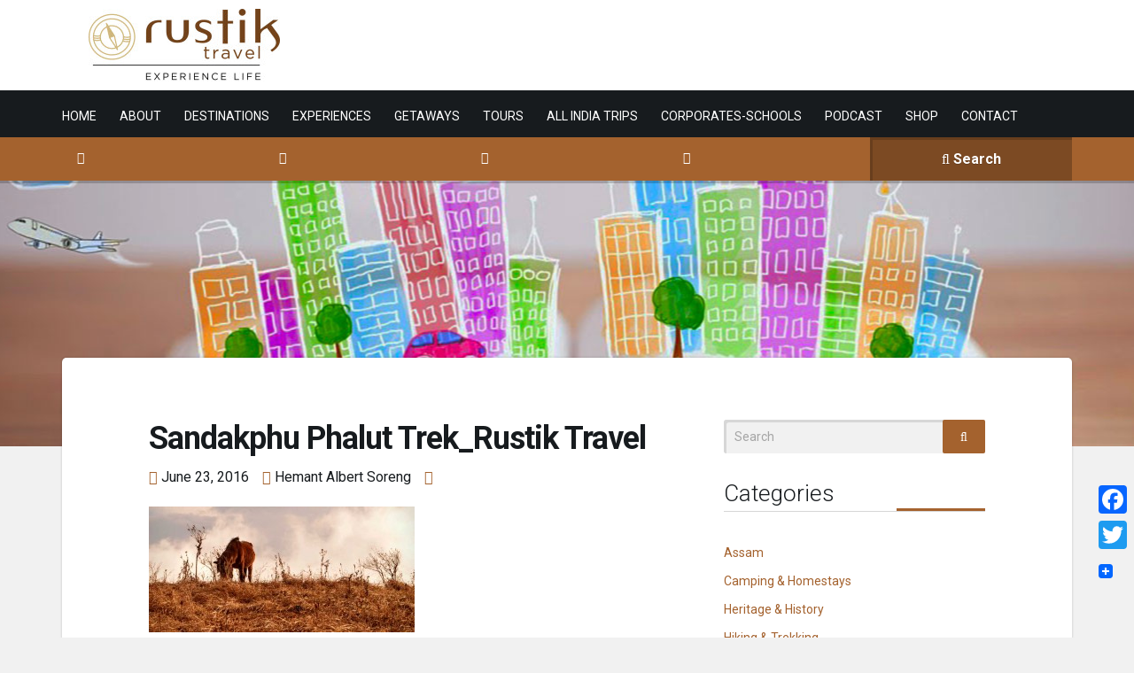

--- FILE ---
content_type: application/x-javascript
request_url: https://rustiktravel.com/wp-content/plugins/form-maker/js/main_div_front_end.js
body_size: 9325
content:
F=2;var c;var a = new Array();var rated=false;function set_total_value(form_id) {  var FormCurrency = eval("FormCurrency_" + form_id);  if(jQuery('.paypal_total'+form_id).length==0) {    return;  }  var div_paypal_show = jQuery('.paypal_total'+form_id);  var div_paypal_products = jQuery('.paypal_products'+form_id);  var div_paypal_tax = jQuery('.paypal_tax'+form_id);  var input_paypal_total = jQuery('.input_paypal_total'+form_id);  var total=0;  var total_shipping=0;  div_paypal_products.html('');  div_paypal_tax.html('');  n = parseInt(jQuery('#counter'+form_id).val());  jQuery("#form" +form_id+ " div[type='type_paypal_checkbox'], #form" +form_id+ " div[type='type_paypal_radio']").each(function() {		id=jQuery(this).parent().attr('wdid');		jQuery(this).find('input:checked').each(			function() {				label= jQuery("label[for='"+jQuery(this).attr('id')+"']").html();				span_value = FormCurrency + jQuery(this).val()+(jQuery('#wdform_'+id+"_element_quantity"+form_id).length!=0 ? ' x'+jQuery('#wdform_'+id+"_element_quantity"+form_id).val() : '');				total =total + jQuery(this).val() * parseInt((jQuery('#wdform_'+id+"_element_quantity"+form_id).length!=0 ? jQuery('#wdform_'+id+"_element_quantity"+form_id).val() : 1));				div_paypal_products.html(div_paypal_products.html()+"<div>"+label+ ' - '+ span_value+"</div>");			}		);	});  jQuery("#form" +form_id+ " div[type='type_paypal_shipping']").each(function() {		id=jQuery(this).parent().attr('wdid');		jQuery(this).find('input:checked').each(			function() {				label= jQuery("label[for='"+jQuery(this).attr('id')+"']").html();				span_value = FormCurrency + jQuery(this).val()+(jQuery('#wdform_'+id+"_element_quantity"+form_id).length!=0 ? ' x'+jQuery('#wdform_'+id+"_element_quantity"+form_id).val() : '');				total_shipping =total_shipping + jQuery(this).val() * parseInt((jQuery('#wdform_'+id+"_element_quantity"+form_id).length!=0 ? jQuery('#wdform_'+id+"_element_quantity"+form_id).val() : 1));				div_paypal_products.html(div_paypal_products.html()+"<div>"+label+ ' - '+ span_value+"</div>");			}		);	});  jQuery("#form" +form_id+ " div[type='type_paypal_select']").each(function() {		id=jQuery(this).parent().attr('wdid');		if(jQuery(this).find('select').val()!='') {			label = jQuery(this).find('select option:selected').html();			span_value = FormCurrency + jQuery(this).find('select').val()+(jQuery('#wdform_'+id+"_element_quantity"+form_id).length!=0 ? ' x'+jQuery('#wdform_'+id+"_element_quantity"+form_id).val() : '');			total =total + jQuery(this).find('select').val() * parseInt((jQuery('#wdform_'+id+"_element_quantity"+form_id).length!=0 ? jQuery('#wdform_'+id+"_element_quantity"+form_id).val() : 1));			div_paypal_products.html(div_paypal_products.html()+"<div>"+label+ ' - '+ span_value+"</div>");		}	});  jQuery("#form" +form_id+ " div[type='type_paypal_price']").each(function() {		id=jQuery(this).parent().attr('wdid');		if(jQuery('#wdform_'+id+"_element_dollars"+form_id).hasClass('input_active') || jQuery('#wdform_'+id+"_element_cents"+form_id).hasClass('input_active')) {			label= jQuery(this).find('.wdform-label').html();			cents='00';			dollars='0';			if( jQuery('#wdform_'+id+"_element_dollars"+form_id).hasClass('input_active')) {				if(jQuery('#wdform_'+id+"_element_dollars"+form_id).val()!='') {					dollars=jQuery('#wdform_'+id+"_element_dollars"+form_id).val();        }      }			if( jQuery('#wdform_'+id+"_element_cents"+form_id).hasClass('input_active') && jQuery('#wdform_'+id+"_element_cents"+form_id).val()!='') {				if(jQuery('#wdform_'+id+"_element_cents"+form_id).val().length==1) {					cents='0'+jQuery('#wdform_'+id+"_element_cents"+form_id).val();        }				else {					cents=jQuery('#wdform_'+id+"_element_cents"+form_id).val();        }      }			span_value = FormCurrency + dollars+'.'+cents;			total =total +  parseFloat(dollars+'.'+cents);			div_paypal_products.html(div_paypal_products.html()+"<div>"+label+ ' - '+ span_value+"</div>");		}	});  jQuery("#form" +form_id+ " div[type='type_paypal_price_new']").each(function(){		id=jQuery(this).parent().attr('wdid');		if(jQuery('#wdform_'+id+"_element"+form_id).hasClass('input_active')) {			label= jQuery(this).find('.wdform-label').html();			dollars='0';			if(jQuery('#wdform_'+id+"_element"+form_id).hasClass('input_active')) {				if(jQuery('#wdform_'+id+"_element"+form_id).val()!='') {					dollars=jQuery('#wdform_'+id+"_element"+form_id).val();        }      }			span_value = FormCurrency + dollars;			total =total +  parseFloat(dollars);			div_paypal_products.html(div_paypal_products.html()+"<div>"+label+ ' - '+ span_value+"</div>");		}	});  var FormPaypalTax = eval("FormPaypalTax_" + form_id);  if(FormPaypalTax != 0) {    div_paypal_tax.html('Tax: ' + FormCurrency + (((total)*FormPaypalTax) / 100).toFixed(2));	  }  jQuery('.div_total'+form_id).html(FormCurrency + (parseFloat((total *(1+FormPaypalTax/100)).toFixed(2))+total_shipping).toFixed(2));  input_paypal_total.val(FormCurrency + (parseFloat((total *(1+FormPaypalTax/100)).toFixed(2))+total_shipping).toFixed(2));}function check_isnum_or_minus(e) {  var chCode1 = e.which || e.keyCode;	if (chCode1 != 45) {    if (chCode1 > 31 && (chCode1 < 48 || chCode1 > 57)) {      return false;    }	}	return true;}function sum_grading_values(num,form_id) {	var sum = 0;	for(var k=0; k<100;k++) {		if(document.getElementById(num+'_element'+form_id+'_'+k)) {			if(document.getElementById(num+'_element'+form_id+'_'+k).value) {				sum = sum+parseInt(document.getElementById(num+'_element'+form_id+'_'+k).value);			}    }    if(document.getElementById(num+'_total_element'+form_id)) {      if(sum > document.getElementById(num+'_total_element'+form_id).innerHTML) {        document.getElementById(num+'_text_element'+form_id).innerHTML =" "+ WDF_GRADING_TEXT+" " + document.getElementById(num+'_total_element'+form_id).innerHTML;      }      else {        document.getElementById(num+'_text_element'+form_id).innerHTML="";      }		}	}	if(document.getElementById(num+'_sum_element'+form_id)) {    document.getElementById(num+'_sum_element'+form_id).innerHTML = sum;  }}function change_src(id,el_id,form_id,color) {	if(rated==false) {    for(var j=0;j<=id;j++) {      document.getElementById(el_id+'_star_'+j+'_'+form_id).src=fm_objectL10n.plugin_url+"/images/star_"+color+'.png';    }  }}function reset_src(id,el_id, form_id) {	if(rated==false) {    for(var j=0;j<=id;j++) {      document.getElementById(el_id+'_star_'+j+'_'+form_id).src=fm_objectL10n.plugin_url+"/images/star.png";    }	}}function select_star_rating(id,el_id,form_id, color,star_amount) {	rated=true;	for(var j=0;j<=id;j++) {		document.getElementById(el_id+'_star_'+j+'_'+form_id).src=fm_objectL10n.plugin_url+"/images/star_"+color+".png";  }	for(var k=id+1;k<=star_amount-1;k++) {		document.getElementById(el_id+'_star_'+k+'_'+form_id).src=fm_objectL10n.plugin_url+"/images/star.png";  }	document.getElementById(el_id+'_selected_star_amount'+form_id).value=id+1;}function show_other_input(num, form_id) {  var element_other = jQuery('.form' + form_id + ' [id^=' + num + '_element' + form_id + '][other="1"]');  var parent_ = element_other.parent();  var br = document.createElement('br');  br.setAttribute("id", num + "_other_br" + form_id);  var elem_id = num.split("_")[1];  var el_other = document.createElement('input');  el_other.setAttribute("id", num + "_other_input" + form_id);  el_other.setAttribute("name", num + "_other_input" + form_id);  el_other.setAttribute("type", "text");  el_other.setAttribute("class", "other_input");  el_other.setAttribute("onchange", "other_input_change(this, '" + form_id + "', '" + elem_id + "')");  parent_.append(br);  parent_.append(el_other);}function other_input_change(elem, form_id, wdid) {  if (jQuery(elem).val() == "") {    wd_is_filled(form_id, wdid);  }  else {    jQuery("#form" + form_id + " #wd_required_" + wdid).remove();    jQuery("#form" + form_id + " div[wdid='" + wdid + "'] .wdform-label-section:first .error_label").removeClass("error_label");  }}function check_isnum(e) {  var chCode1 = e.which || e.keyCode;  if (jQuery.inArray(chCode1,[46,8,9,27,13,190]) != -1 || e.ctrlKey === true || (chCode1 >= 35 && chCode1 < 39)) {    return true;  }	if (chCode1 > 31 && (chCode1 < 48 || chCode1 > 57)) {    return false;  }	return true;}function captcha_refresh(id,genid) {	srcArr=document.getElementById(id+genid).src.split("&r=");	document.getElementById(id+genid).src=srcArr[0]+'&r='+Math.floor(Math.random()*100);	document.getElementById(id+"_input"+genid).value='';	document.getElementById(id+genid).style.display="inline-block";}function set_checked(id,j,form_id) {	checking=document.getElementById(id+"_element"+form_id+j);	if(checking.getAttribute('other')) {		if(checking.getAttribute('other')==1) {			if(!checking.checked) {				if(document.getElementById(id+"_other_input"+form_id)) {					document.getElementById(id+"_other_input"+form_id).parentNode.removeChild(document.getElementById(id+"_other_br"+form_id));					document.getElementById(id+"_other_input"+form_id).parentNode.removeChild(document.getElementById(id+"_other_input"+form_id));				}				return false;			}    }  }	return true;}function set_default(id, j, form_id) {  if(document.getElementById(id+"_other_input"+form_id)) {		document.getElementById(id+"_other_input"+form_id).parentNode.removeChild(document.getElementById(id+"_other_br"+form_id));		document.getElementById(id+"_other_input"+form_id).parentNode.removeChild(document.getElementById(id+"_other_input"+form_id));	}}function add_0(x) {	if(jQuery(x).val().length==1) {		jQuery(x).val('0'+jQuery(x).val());  }}function check_hour(e, id, hour_interval) {  var chCode1 = e.which || e.keyCode;  if (chCode1 > 31 && (chCode1 < 48 || chCode1 > 57)) {    return false;  }	hour=""+document.getElementById(id).value+String.fromCharCode(chCode1);	hour=parseFloat(hour);	if((hour<0) || (hour>hour_interval)) {    return false;  }	return true;}function check_minute(e, id) {  var chCode1 = e.which || e.keyCode;  if (chCode1 > 31 && (chCode1 < 48 || chCode1 > 57)) {    return false;  }	minute=""+document.getElementById(id).value+String.fromCharCode(chCode1);	minute=parseFloat(minute);	if ((minute<0) || (minute>59)) {    return false;  }	return true;}function check_second(e, id) {  var chCode1 = e.which || e.keyCode;  if (chCode1 > 31 && (chCode1 < 48 || chCode1 > 57)) {    return false;  }	second=""+document.getElementById(id).value+String.fromCharCode(chCode1);	second=parseFloat(second);	if ((second<0) || (second>59)) {    return false;  }	return true;}function check_isnum_interval(e, x, from, to) {  var chCode1 = e.which || e.keyCode;  if (jQuery.inArray(chCode1,[46,8,9,27,13,190]) != -1 || e.ctrlKey === true || (chCode1 >= 35 && chCode1 < 39)) {    return true;  }  if (chCode1 > 31 && (chCode1 < 48 || chCode1 > 57)) {    return false;  }	val1=""+jQuery(x).val()+String.fromCharCode(chCode1);	if (val1.length>2) {    return false;  }	if (val1=='00') {    return false;  }	if ((val1<from) || (val1>to)) {    return false;  }	return true;}function change_year(x) {	year=jQuery(x).val();	from=parseFloat(jQuery(x).attr('from'));	to=parseFloat(jQuery(x).attr('to'));	year=parseFloat(year);	if((year>=from) && (year<=to)) {		jQuery(x).val(year);  }	else {		jQuery(x).val('');  }}function check_day(e, x) {  var chCode1 = e.which || e.keyCode;  if (chCode1 > 31 && (chCode1 < 48 || chCode1 > 57)) {      return false;  }	day=""+jQuery(x).val()+String.fromCharCode(chCode1);	if(day.length>2) {    return false;  }	if(day=='00') {    return false;  }	day=parseFloat(day);	if((day<0) || (day>31)) {    return false;  }	return true;}function check_month(e, x) {	  var chCode1 = e.which || e.keyCode;  if (chCode1 > 31 && (chCode1 < 48 || chCode1 > 57)) {    return false;  }	month=""+jQuery(x).val()+String.fromCharCode(chCode1);	if(month.length>2) {    return false;  }	if(month=='00') {    return false;  }	month=parseFloat(month);	if((month<0) || (month>12)) {    return false;  }	return true;}function check_year1(e, x) {  var chCode1 = e.which || e.keyCode;  if (chCode1 > 31 && (chCode1 < 48 || chCode1 > 57)) {    return false;  }	year=""+jQuery(x).val()+String.fromCharCode(chCode1);	to=parseFloat(jQuery(x).attr('to'));	year=parseFloat(year);	if(year>to) {    return false;  }	return true;}function delete_value(x) {	ofontStyle=jQuery(x).attr('class');	if(ofontStyle.indexOf("input_deactive")!=-1) {		jQuery(x).val("").removeClass("input_deactive").addClass("input_active");	}}function return_value(x) {	if(jQuery(x).val()=="") {		jQuery(x).val(jQuery(x).attr('title')).removeClass("input_active").addClass("input_deactive");	}}function destroyChildren(node) {  while (node.firstChild) {    node.removeChild(node.firstChild);  }}function generate_page_nav(id, form_id, form_view_count, form_view_max) {  form_view=id;  page_nav=document.getElementById(form_id+'page_nav'+id);  destroyChildren(page_nav);  form_view_elemet=document.getElementById(form_id+'form_view'+id);  remove_whitespace(form_view_elemet.parentNode.parentNode);  display_none_form_views_all(form_id);  generate_page_bar(id, form_id, form_view_count, form_view_max);  form_view_elemet.parentNode.style.display="";  var td = document.createElement("div");  td.setAttribute("valign", "middle");  td.setAttribute("align", "left");  td.style.display="table-cell";  td.style.width="40%";  page_nav.appendChild(td);  if(form_view_elemet.parentNode.previousSibling && form_view_elemet.parentNode.previousSibling.previousSibling) {    if(form_view_elemet.parentNode.previousSibling.tagName=="DIV") {      table=form_view_elemet.parentNode.previousSibling;    }    else {      if(form_view_elemet.parentNode.previousSibling.previousSibling.tagName=="DIV") {        table=form_view_elemet.parentNode.previousSibling.previousSibling;      }      else {        table="none";      }    }    if(table!="none") {      if(!table.firstChild.tagName) {        table.removeChild(table.firstChild);      }      previous_title	= form_view_elemet.getAttribute('previous_title');      previous_type	= form_view_elemet.getAttribute('previous_type');      if(previous_type=="text") {        td.setAttribute("class", "previous-page");      }      previous_class	= form_view_elemet.getAttribute('previous_class');      previous_checkable	= form_view_elemet.getAttribute('previous_checkable');      next_or_previous="previous";      previous=make_pagebreak_button(next_or_previous, previous_title, previous_type, previous_class, previous_checkable, id, form_id, form_view_count, form_view_max);      td.appendChild(previous);    }  }  var td = document.createElement("div");  td.setAttribute("id", form_id+"page_numbers"+form_view);  td.setAttribute("valign", "middle");  td.setAttribute("class", "page-numbers");  td.setAttribute("align", "center");  td.style.display="table-cell";  if(document.getElementById('fm-pages' + form_id).getAttribute('show_numbers')=="true") {		k=0;		for(j=1; j<=form_view_max; j++) {			if(document.getElementById(form_id+'form_view'+j)) {				k++;				if(j==form_view) {					page_number=k;        }			}		}		var cur = document.createElement('span');    cur.setAttribute("class", "page_numbers");    cur.innerHTML=page_number+'/'+k;		td.appendChild(cur);  }  page_nav.appendChild(td);  var td = document.createElement("div");  td.setAttribute("valign", "middle");  td.setAttribute("align", "right");  td.style.cssText = "display:table-cell; width:40%; text-align:right;";  page_nav.appendChild(td);  not_next=false;  if(form_view_elemet.parentNode.nextSibling) {    if(form_view_elemet.parentNode.nextSibling.tagName=="DIV" && form_view_elemet.parentNode.nextSibling.className=="wdform-page-and-images") {      table=form_view_elemet.parentNode.nextSibling;    }    else {      if(form_view_elemet.parentNode.nextSibling.nextSibling) {        if(form_view_elemet.parentNode.nextSibling.nextSibling.tagName=="DIV") {          table=form_view_elemet.parentNode.nextSibling.nextSibling;        }        else {          table="none";        }      }      else {          table="none";      }    }    if(table!="none") {      next_title		=form_view_elemet.getAttribute('next_title');      next_type		=form_view_elemet.getAttribute('next_type');      if(next_type=="text") {        td.setAttribute("class", "next-page");      }      next_class = form_view_elemet.getAttribute('next_class');      next_checkable = form_view_elemet.getAttribute('next_checkable');      next_or_previous="next";      next=make_pagebreak_button(next_or_previous, next_title, next_type, next_class, next_checkable, id, form_id, form_view_count, form_view_max);      td.appendChild(next);    }    else {      not_next=true;    }  }  else {    not_next=true;  }  jQuery("#form" + form_id + " div[type='type_map']").each(function()	{		id=jQuery(this).parent().attr('wdid');		if_gmap_init('wdform_'+id, form_id);		for(q=0; q<20; q++) {			if(jQuery("#wdform_"+id+"_element"+form_id)[0].getAttribute("long"+q)) {				w_long=parseFloat(document.getElementById('wdform_'+id+"_element"+form_id).getAttribute("long"+q));				w_lat=parseFloat(document.getElementById('wdform_'+id+"_element"+form_id).getAttribute("lat"+q));				w_info=parseFloat(document.getElementById('wdform_'+id+"_element"+form_id).getAttribute("info"+q));				add_marker_on_map('wdform_'+id, q, w_long, w_lat, w_info, form_id,false);      }    }	});  jQuery("#form" + form_id + " div[type='type_mark_map']").each(function() {		id=jQuery(this).parent().attr('wdid');		if_gmap_init('wdform_'+id, form_id);		q=0;    if(jQuery("#wdform_"+id+"_element"+form_id)[0].getAttribute("long"+q)) {      w_long=parseFloat(document.getElementById('wdform_'+id+"_element"+form_id).getAttribute("long"+q));      w_lat=parseFloat(document.getElementById('wdform_'+id+"_element"+form_id).getAttribute("lat"+q));      w_info=parseFloat(document.getElementById('wdform_'+id+"_element"+form_id).getAttribute("info"+q));      add_marker_on_map('wdform_'+id, q, w_long, w_lat, w_info, form_id,true);    }	});  jQuery('.wdform-element-section').each(function() {		if(!jQuery(this).parent()[0].style.width && parseInt(jQuery(this).width())!=0) {			if(jQuery(this).css('display')=="table-cell") {				if(jQuery(this).parent().attr('type')!="type_captcha") {					jQuery(this).parent().css('width', parseInt(jQuery(this).width()) + parseInt(jQuery(this).parent().find(jQuery(".wdform-label-section"))[0].style.width)+15);        }				else {					jQuery(this).parent().css('width', (parseInt(jQuery(this).parent().find(jQuery(".captcha_input"))[0].style.width)*2+50) + parseInt(jQuery(this).parent().find(jQuery(".wdform-label-section"))[0].style.width)+15);        }			}		}	});}function display_none_form_views_all(form_id) {	for(t=1; t<30; t++) {		if(document.getElementById(form_id+'form_view'+t)) {			document.getElementById(form_id+'form_view'+t).parentNode.style.display="none";    }  }}function generate_page_bar(form_view, form_id, form_view_count, form_view_max) {  if(document.getElementById('fm-pages' + form_id).getAttribute('type')=='steps') {      make_page_steps_front(form_view, form_id, form_view_count, form_view_max);  }  else {    if(document.getElementById('fm-pages' + form_id).getAttribute('type')=='percentage') {      make_page_percentage_front(form_view, form_id, form_view_count, form_view_max);    }    else {      make_page_none_front(form_id);    }  }  if(document.getElementById('fm-pages' + form_id).getAttribute('type')=='show_numbers') {    td = document.getElementById(form_id+'page_numbers'+form_view);    if(td) {      destroyChildren(td);      k=0;      for(j=1; j<=form_view_max; j++) {        if(document.getElementById(form_id+'form_view'+j)) {          k++;          if(j==form_view) {            page_number=k;          }        }      }      var cur = document.createElement('span');      cur.setAttribute("class", "page_numbers");      cur.innerHTML=page_number+'/'+k;      td.appendChild(cur);    }  }  else {    td = document.getElementById(form_id+'page_numbers'+form_view);    if(td) {      destroyChildren(document.getElementById(form_id+'page_numbers'+form_view));    }  }}function make_page_steps_front(form_view, form_id, form_view_count, form_view_max) {	destroyChildren(document.getElementById('fm-pages' + form_id));	show_title			=(document.getElementById('fm-pages' + form_id).getAttribute('show_title')=='true');	next_checkable		=(document.getElementById(form_id+'form_view'+form_view).getAttribute('next_checkable')=='true');	previous_checkable	=(document.getElementById(form_id+'form_view'+form_view).getAttribute('previous_checkable')=='true');	k=0;	for(j=1; j<=form_view_max; j++) {		if(document.getElementById(form_id+'form_view'+j)) {			if(document.getElementById(form_id+'form_view'+j).getAttribute('page_title')) {				w_pages=document.getElementById(form_id+'form_view'+j).getAttribute('page_title');      }			else {				w_pages="";      }			k++;			page_number = document.createElement('span');			page_number.setAttribute('id','page_'+j);			if(j<form_view) {				if(previous_checkable) {					page_number.setAttribute('onClick','if(check'+form_id+'('+form_view+', '+form_id+')) generate_page_nav("'+j+'", "'+form_id+'", "'+form_view_count+'", "'+form_view_max+'")');        }				else {					page_number.setAttribute('onClick','generate_page_nav("'+j+'", "'+form_id+'", "'+form_view_count+'", "'+form_view_max+'")');        }      }			if(j>form_view) {				if(next_checkable) {					page_number.setAttribute('onClick','if(check'+form_id+'('+form_view+', '+form_id+')) generate_page_nav("'+j+'", "'+form_id+'", "'+form_view_count+'", "'+form_view_max+'")');        }				else {					page_number.setAttribute('onClick','generate_page_nav("'+j+'", "'+form_id+'", "'+form_view_count+'", "'+form_view_max+'")');        }			}			if(j==form_view) {				page_number.setAttribute('class',"page_active");      }			else {				page_number.setAttribute('class',"page_deactive");      }			if(show_title) {				page_number.innerHTML=w_pages;			}			else {				page_number.innerHTML=k;      }			document.getElementById('fm-pages' + form_id).appendChild(page_number);		}	}}function make_page_percentage_front(form_view, form_id, form_view_count, form_view_max) {	destroyChildren(document.getElementById('fm-pages' + form_id));	show_title=(document.getElementById('fm-pages' + form_id).getAttribute('show_title')=='true');  var div_parent = document.createElement('div');  div_parent.setAttribute("class", "page_percentage_deactive");  var div = document.createElement('div');  div.setAttribute("id", "div_percentage");  div.setAttribute("class", "page_percentage_active");  div.setAttribute("align", "right");  var div_arrow = document.createElement('div');  div_arrow.setAttribute("class", "wdform_percentage_arrow");	var b = document.createElement('b');  b.setAttribute("class", "wdform_percentage_text");	div.appendChild(b);	k=0;	cur_page_title='';	for(j=1; j<=form_view_max; j++) {		if(document.getElementById(form_id+'form_view'+j)) {			if(document.getElementById(form_id+'form_view'+j).getAttribute('page_title')) {				w_pages=document.getElementById(form_id+'form_view'+j).getAttribute('page_title');      }			else {				w_pages="";      }			k++;			if(j==form_view) {				if(show_title) {					var cur_page_title = document.createElement('div');          cur_page_title.innerHTML=w_pages;					cur_page_title.innerHTML=w_pages;															cur_page_title.setAttribute("class", "wdform_percentage_title");				}				page_number=k;			}		}	}	b.innerHTML=Math.round(((page_number-1)/k)*100)+'%';	div.style.width=((page_number-1)/k)*100+'%';	if(page_number==1) {		div_arrow.style.display='none';  }	div_parent.appendChild(div);	div_parent.appendChild(div_arrow);	if(cur_page_title) {		div_parent.appendChild(cur_page_title);  }	document.getElementById('fm-pages' + form_id).appendChild(div_parent);}function make_page_none_front(form_id) {	destroyChildren(document.getElementById('fm-pages' + form_id));}function make_pagebreak_button(next_or_previous,title,type, class_, checkable, id, form_id, form_view_count, form_view_max) {	switch(type) {		case 'text': {			var element = document.createElement('div');      element.setAttribute('id', "page_"+next_or_previous+"_"+id);      element.setAttribute('class', class_);      if(checkable=="true") {					element.setAttribute('onClick', "if(check"+form_id+"("+id+", "+form_id+")) page_"+next_or_previous+"("+id+","+form_id+","+form_view_count+","+form_view_max+")");      }      else {        element.setAttribute('onClick', "page_"+next_or_previous+"("+id+","+form_id+","+form_view_count+","+form_view_max+")");      }      element.innerHTML=title;			return element;		}		case 'img':{			var element = document.createElement('img');      element.setAttribute('id', "page_"+next_or_previous+"_"+id);      element.setAttribute('class', class_);      if(checkable=="true") {        element.setAttribute('onClick', "if(check"+form_id+"("+id+", "+form_id+")) page_"+next_or_previous+"("+id+","+form_id+","+form_view_count+","+form_view_max+")");      }      else {        element.setAttribute('onClick', "page_"+next_or_previous+"("+id+","+form_id+","+form_view_count+","+form_view_max+")");      }      if(title.indexOf("http")==0) {        element.src=title;      }      else {					element.src=fm_objectL10n.plugin_url+'/'+title;      }			return element;		}	}}function form_maker_findPos(obj) {  var curtop = 0;  if (obj.offsetParent) {    do {        curtop += obj.offsetTop;    } while (obj = obj.offsetParent);    return [curtop];  }}function page_previous(id, form_id, form_view_count, form_view_max) {  form_view_elemet = document.getElementById(form_id + 'form_view' + id);  if (form_view_elemet.parentNode.previousSibling && form_view_elemet.parentNode.previousSibling.previousSibling) {    if (form_view_elemet.parentNode.previousSibling.tagName == "DIV") {      table = form_view_elemet.parentNode.previousSibling;    }    else {      table = form_view_elemet.parentNode.previousSibling.previousSibling;    }  }  if (!table.firstChild.tagName) {    table.removeChild(table.firstChild);  }  generate_page_nav(table.firstChild.id.replace(form_id + 'form_view', ""), form_id, form_view_count, form_view_max);  form = jQuery("#form" + form_id);  if (!form.parent().hasClass('fm-scrollbox-form')) {    window.scroll(0, form_maker_findPos(form));  }}function page_next(id, form_id, form_view_count, form_view_max) {  form_view_elemet = document.getElementById(form_id + 'form_view' + id);  if (form_view_elemet.parentNode.nextSibling) {    if (form_view_elemet.parentNode.nextSibling.tagName == "DIV") {      table = form_view_elemet.parentNode.nextSibling;    }    else {      table = form_view_elemet.parentNode.nextSibling.nextSibling;    }  }  if (!table.firstChild.tagName) {    table.removeChild(table.firstChild);  }  generate_page_nav(table.firstChild.id.replace(form_id + 'form_view', ""), form_id, form_view_count, form_view_max);  form = jQuery("#form" + form_id);  if (!form.parent().hasClass('fm-scrollbox-form')) {    window.scroll(0, form_maker_findPos(form));  }}function getfileextension(filename, exten) {	if(filename.length == 0) {    return true;  }	var dot = filename.lastIndexOf("."); 	var extension = filename.substr(dot+1,filename.length); 	exten=exten.split(',');	for(var j=0 ; j<exten.length; j++) {		exten[j]=exten[j].replace(/\./g,'');		exten[j]=exten[j].replace(/ /g,'');		if(extension.toLowerCase()==exten[j].toLowerCase())		return true;	}	return false; } function reselect(select, addclass) {  addclass = typeof(addclass) != 'undefined' ? addclass : '';  jQuery(select).wrap('<div class="sel-wrap ' + addclass + '"/>');  var sel_options = '';  var selected_option = false;  jQuery(select).children('option').each(function() {    if(jQuery(this).is(':selected')){        selected_option = jQuery(this).index();    }    sel_options = sel_options + '<div class="sel-option" value="' + jQuery(this).val() + '">' + jQuery(this).html() + '</div>';  });	w=jQuery(select)[0].style.width;	if(w=='100%') {		w='100%';  }	else {		w=(jQuery(select).width()+32)+'px';  }	var sel_imul = '<div class="sel-imul" style="width:'+w+'">\                <div class="sel-selected">\                    <div class="selected-text">' + jQuery(select).children('option').eq(selected_option).html() + '</div>\                    <div class="sel-arraw"></div>\                </div>\                <div class="sel-options">' + sel_options + '</div>\            </div>';	jQuery(select).addClass('no-width');  jQuery(select).before(sel_imul);}jQuery(document).on('change','.wdform-element-section select', function() {  var tektext = jQuery(this).children("option:selected").text();  jQuery(this).parent('.sel-wrap ').children('.sel-imul').children('.sel-selected').children('.selected-text').html(tektext);  jQuery(this).parent('.sel-wrap ').children('.sel-imul').children('.sel-options').children('.sel-option').removeClass('sel-ed');  jQuery(this).addClass('sel-ed');  jQuery(this).parent('.sel-wrap ').children('.sel-imul').children('.sel-options').each(function() {    if (jQuery(this).html() == tektext) {      jQuery(this).addClass('sel-ed');    }  });});jQuery(document).on('click','.sel-imul', function() {  jQuery('.sel-imul').removeClass('act');  jQuery(this).addClass('act');  if (jQuery(this).children('.sel-options').is(':visible')) {    jQuery('.sel-options').hide();  }  else {    jQuery('.sel-options').hide();    jQuery(this).children('.sel-options').show();    jQuery(this).children('.sel-options').css('width',jQuery(this).width());  }});jQuery(document).on('click','.sel-option', function() {  var tektext = jQuery(this).html();  jQuery(this).parent('.sel-options').parent('.sel-imul').children('.sel-selected').children('.selected-text').html(tektext);  jQuery(this).parent('.sel-options').children('.sel-option').removeClass('sel-ed');  jQuery(this).addClass('sel-ed');  var tekval = jQuery(this).attr('value');  tekval = typeof(tekval) != 'undefined' ? tekval : tektext;  jQuery(this).parent('.sel-options').parent('.sel-imul').parent('.sel-wrap').children('select').children('option').removeAttr('selected').each(function() {    if (jQuery(this).html() == tektext) {      jQuery(this).attr('selected', 'select');    }  });	jQuery(this).parent('.sel-options').parent('.sel-imul').parent('.sel-wrap').children('select').change();});var selenter = false;jQuery(document).on('mouseenter','.sel-imul', function() {  selenter = true;});jQuery(document).on('mouseleave','.sel-imul', function() {  selenter = false;});jQuery(document).click(function() {  if (!selenter) {    jQuery('.sel-options').hide();    jQuery('.sel-imul').removeClass('act');  }});function remove_whitespace(node) {  var ttt;	for (ttt=0; ttt < node.childNodes.length; ttt++) {    if( node.childNodes[ttt] && node.childNodes[ttt].nodeType == '3' && !/\S/.test(  node.childNodes[ttt].nodeValue )) {			node.removeChild(node.childNodes[ttt]);			ttt--;		}		else {			if(node.childNodes[ttt].childNodes.length) {				remove_whitespace(node.childNodes[ttt]);      }		}	}	return;}function change_value_range(id, min_max, element_value, default_min_max, format) {	if(element_value) {		jQuery("#"+id).datepicker('option', min_max, element_value);  }	else {		if(default_min_max == "today") {			jQuery("#"+id).datepicker('option', min_max, new Date());    }		else {			if (default_min_max.indexOf("d") == -1 && default_min_max.indexOf("m") == -1 && default_min_max.indexOf("y") == -1 && default_min_max.indexOf("w") == -1 && default_min_max != "") {				default_min_max = jQuery.datepicker.formatDate(format, new Date(default_min_max));      }			jQuery("#"+id).datepicker('option', min_max, default_min_max);		}	}}function wd_check_confirmation_email(wdid, form_id, message, type) {	var element = jQuery("#wdform_" + wdid +"_element" + form_id);	var element_confirm = jQuery("#wdform_" + wdid +"_1_element" + form_id);	var condition_confirm_email = false;	if(!window["check_before_submit" + form_id][wdid + "_" + form_id]) {		condition_confirm_email = true;	} 	else {		condition_confirm_email = jQuery(element).val() != jQuery(element_confirm).val() ? true : false;	}	if(condition_confirm_email) {		jQuery("#confirm_" + wdid + "_" + form_id).remove();		jQuery("#form"+form_id+" div[wdid='"+wdid+"'] .wdform-label-section:eq( 1 ) .error_label_confirm").removeClass("error_label_confirm");		if(jQuery(element).val() != jQuery(element_confirm).val()) {			jQuery(element_confirm).parent().append("<div id='confirm_" + wdid + "_" + form_id + "' class='fm-not-filled'>" + message + "</div>");			jQuery("#form"+form_id+ " div[wdid='"+wdid+"'] .wdform-label-section:eq( 1 ) .wdform-label").addClass("error_label_confirm");		}		window["check_before_submit" + form_id][wdid + "_" + form_id] = (wdid + "_" + form_id in window["check_before_submit" + form_id]) ? window["check_before_submit" + form_id][wdid + "_" + form_id] : true;		}	else {		jQuery("#confirm_" + wdid + "_" + form_id).remove();		jQuery("#form"+form_id+" div[wdid='"+wdid+"'] .wdform-label-section:eq( 1 ) .error_label_confirm").removeClass("error_label_confirm");		if(window["check_before_submit" + form_id][wdid + "_" + form_id] == true) {			delete window["check_before_submit" + form_id][wdid + "_" + form_id];    }	}}function wd_check_email(wdid, form_id, message_check) {	var element = jQuery("#wdform_" + wdid +"_element" + form_id);	var element_confirm = jQuery("#wdform_" + wdid +"_1_element" + form_id);  if(jQuery(element).val()!="" && jQuery.trim(jQuery(element).val()).search(/^\w+((-\w+)|(\.\w+))*\@[A-Za-z0-9]+((\.|-)[A-Za-z0-9]+)*\.[A-Za-z0-9]+$/) == -1 && jQuery(element).attr("title") != jQuery(element).val()){		jQuery("#check_email_" + wdid + "_" + form_id).remove();		jQuery(element).parent().append("<div id='check_email_" + wdid + "_" + form_id + "'  class='fm-not-filled'>" + message_check + "</div>");		jQuery("#form"+form_id+ " div[wdid='"+wdid+"'] .wdform-label-section:first .wdform-label").addClass("error_label_check_mail");		if(element.val() == element_confirm.val()) {			jQuery("#confirm_" + wdid + "_" + form_id).remove();			jQuery("#form"+form_id+" div[wdid='"+wdid+"'] .wdform-label-section:eq( 1 ) .error_label_confirm").removeClass("error_label_confirm"); 		}		delete window["check_before_submit" + form_id][wdid + "_" + form_id];		window["check_before_submit" + form_id][wdid + "_" + form_id] = false;	}	else {		jQuery("#check_email_" + wdid + "_" + form_id).remove();		jQuery("#form"+form_id+" div[wdid='"+wdid+"'] .wdform-label-section:first .error_label_check_mail").removeClass("error_label_check_mail");		window["check_before_submit" + form_id][wdid + "_" + form_id] = true;		if(typeof element_confirm.val() ==="undefined") {			delete window["check_before_submit" + form_id][wdid + "_" + form_id];		}	}}function wd_check_confirmation_pass(wdid, form_id, message) {	var element = jQuery("#wdform_" + wdid +"_element" + form_id);	var element_confirm = jQuery("#wdform_" + wdid +"_1_element" + form_id);	var condition_confirm_pass = false;  condition_confirm_pass = element.val() !== element_confirm.val();	if(condition_confirm_pass) {		jQuery("#confirm_" + wdid + "_" + form_id).remove();		jQuery(element_confirm).parent().append("<div id='confirm_" + wdid + "_" + form_id + "'   class='fm-not-filled'>" + message + "</div>");		jQuery("#form"+form_id+ " div[wdid='"+wdid+"'] .wdform-label-section:eq( 1 ) .wdform-label").addClass("error_label_check_pass");		window["check_before_submit" + form_id][wdid + "_" + form_id] = false;		}	else {		jQuery("#confirm_" + wdid + "_" + form_id).remove();		jQuery("#form"+form_id+" div[wdid='"+wdid+"'] .wdform-label-section:eq( 1 ) .error_label_check_pass").removeClass("error_label_check_pass");		delete window["check_before_submit" + form_id][wdid + "_" + form_id];	}}function minimize_form(form_id) {	jQuery("#fm-scrollbox"+form_id).removeClass("fm-animated fadeInUp").addClass("fm-animated fadeOutDown fm-minimized");	jQuery("#fm-minimize-text"+form_id).removeClass("fm-animated fadeOutDown").addClass("fm-show fm-animated fadeInUp");}function fm_show_scrollbox(form_id) {	jQuery("#fm-minimize-text"+form_id).removeClass("fm-animated fadeInUp").addClass("fm-animated fadeOutDown");	jQuery("#fm-scrollbox"+form_id).removeClass("fm-animated fadeOutDown fm-minimized").addClass("fm-show fm-animated fadeInUp");}function fm_hide_form(form_id, hide_interval, close_callback) {	var hide_date = new Date();  hide_date.setDate(hide_date.getDate() + hide_interval);	if( hide_interval > 0 ) {		localStorage.setItem('hide-'+form_id, hide_date.getTime());	}	if(typeof close_callback === 'function') {		close_callback();	}}function wd_check_regExp(form_id, regExpObj) {  var x = jQuery("#form" + form_id);  var find_wrong_exp = false;  var check_regExp = regExpObj ? regExpObj : window['check_regExp_all'+form_id];  jQuery.each( check_regExp, function( wdid, exp ) {    var element = "#wdform_" + wdid + "_element" + form_id;    var RegExpression = "";    var rules = unescape(exp[0]);     (exp[1].length <= 0) ?  RegExpression = new RegExp(rules) : RegExpression = new RegExp(rules, exp[1]);     if(x.find(jQuery("div[wdid='"+wdid+"']")).length != 0 && x.find(jQuery("div[wdid='"+wdid+"']")).css("display") != "none") {      if(jQuery(element).val().length > 0 && jQuery(element).val() != jQuery(element).attr('title')) {        if (RegExpression.test(jQuery(element).val()) != true) {          jQuery("#form"+form_id+" #wd_exp_"+wdid).remove();          x.find(jQuery("div[wdid='"+wdid+"'] .wdform-element-section")).append("<div  id='wd_exp_"+wdid+"' class='fm-not-filled'>" + exp[2] + "</div>");          jQuery("#form"+form_id+ " div[wdid='"+wdid+"'] .wdform-label-section:first .wdform-label").addClass("error_label_exp");          find_wrong_exp = true;          if(!regExpObj){	            scroll_on_element(form_id);          }        }      }    }  });  if(find_wrong_exp === false) {    return true;  }  return false;}function scroll_on_element(form_id) {  var parent_div = jQuery("#form" + form_id + " .fm-not-filled")[0].closest(".wdform_row");  var body_hight = document.body.clientHeight;  var element_offset = jQuery(jQuery("#form" + form_id + " .fm-not-filled")[0]).offset().top;  var scrollChecker = function() {    if(document.body.clientHeight !== body_hight ) {      body_hight = document.body.clientHeight;      element_offset = jQuery(jQuery("#form" + form_id + " .fm-not-filled")[0]).offset().top;      jQuery('html body').stop();      animateBodyToError();    }  };  jQuery(window).on("scroll",scrollChecker);  function animateBodyToError() {    jQuery('html body').animate({		      scrollTop: element_offset - 150    }, 500, function() {     jQuery(window).off("scroll", scrollChecker);      old_bg=jQuery(parent_div).css("background-color");      jQuery(parent_div).effect( "shake", {}, 500 ).css("background-color","#FF8F8B").animate({backgroundColor: old_bg}, {duration: 500, queue: false });    });  }  animateBodyToError();}function wd_file_upload_check(form_id, upload_check_field){  var x = jQuery("#form" + form_id);  var find_wrong_type_upload = false;  var upload_check = upload_check_field ? upload_check_field : window['file_upload_check'+form_id];  jQuery.each( upload_check, function( wdid, upload_types ) {    var element = "#wdform_" + wdid + "_element" + form_id;    if(x.find(jQuery("div[wdid='"+wdid+"']")).length != 0 && x.find(jQuery("div[wdid='"+wdid+"']")).css("display") != "none") {      ext_available=getfileextension(jQuery(element).val(), upload_types);      if(!ext_available) {        jQuery("#form"+form_id+" #wd_upload_type_"+wdid).remove();        x.find(jQuery("div[wdid='"+wdid+"'] .wdform-element-section")).append("<div id='wd_upload_type_"+wdid+"' class='fm-not-filled'>" + fm_objectL10n.fm_file_type_error + "</div>");        jQuery("#form"+form_id+ " div[wdid='"+wdid+"'] .wdform-label-section:first .wdform-label").addClass("error_label_upload");        find_wrong_type_upload = true;      }      else {        jQuery("#form"+form_id+" #wd_upload_type_"+wdid).remove();        jQuery("#form"+form_id+" div[wdid='"+wdid+"'] .wdform-label-section:first .error_label_upload").removeClass("error_label_upload")      }    }  });  if(!upload_check_field && find_wrong_type_upload === true){    scroll_on_element(form_id);  }  if(find_wrong_type_upload === false) {    return true;  }  return false;}function wd_is_filled(form_id, field_id) {  var x = jQuery("#form" + form_id);  var req_fields = field_id ? field_id.split() : window['required_fields'+form_id];  var not_filled = {};  jQuery(req_fields).each(function(index, wdid) {    if(x.find(jQuery("div[wdid='"+wdid+"']")).length != 0 && x.find(jQuery("div[wdid='"+wdid+"']")).css("display") != "none" ) {      switch(window['labels_and_ids'+form_id][wdid]) {        case 'type_text':        case 'type_textarea':          case 'type_paypal_price_new':        case 'type_spinner':        case 'type_number':        case 'type_phone_new':        case 'type_submitter_mail': {          var element = "#wdform_" + wdid + "_element" + form_id;          if(x.find(jQuery("div[wdid='"+wdid+"']")).closest(".wdform-page-and-images").css('display') !="none") {            if(jQuery(element).val() == jQuery(element).attr('title') || jQuery(element).val() == ""){              not_filled[wdid] = element;            }          }          if(!field_id && !window['check_submit'+form_id]) {            jQuery(element).focus(function() {              jQuery("#form"+form_id+" #wd_required_"+wdid).remove();              jQuery("#form"+form_id+" div[wdid='"+wdid+"'] .wdform-label-section:first .error_label").removeClass("error_label");            }).blur(function() {              wd_is_filled(form_id, wdid);            });          }          break;        }        case 'type_own_select':        case 'type_country':        case 'type_paypal_select': {          var element = "#wdform_" + wdid + "_element" + form_id;          if(x.find(jQuery("div[wdid='"+wdid+"']")).closest(".wdform-page-and-images").css('display') !="none") {            if(jQuery(element).val() == "") {              not_filled[wdid] = element;            }          }          if(!field_id && !window['check_submit'+form_id]) {            jQuery(element).focus(function() {              jQuery("#form"+form_id+" #wd_required_"+wdid).remove();              jQuery("#form"+form_id+" div[wdid='"+wdid+"'] .wdform-label-section:first .error_label").removeClass("error_label");            }).blur(function() {              wd_is_filled(form_id, wdid);            }).change(function() {              jQuery("#form"+form_id+" div[wdid='"+wdid+"'] .wdform-label-section:first .error_label").removeClass("error_label");              wd_is_filled(form_id, wdid);            });          }          break;        }        case 'type_phone': {          var element = ["#wdform_" + wdid + "_element_first" + form_id, "#wdform_" + wdid + "_element_last" + form_id];          jQuery.each(element, function(i, elem){            if(x.find(jQuery("div[wdid='"+wdid+"']")).closest(".wdform-page-and-images").css('display') !="none") {              if(jQuery(elem).val() == "" || jQuery(elem).val() == jQuery(elem).attr('title')){                not_filled[wdid] = elem;              }            }            if(!field_id  && !window['check_submit'+form_id]){              jQuery(elem).focus(function() {                jQuery("#form"+form_id+" #wd_required_"+wdid).remove();                jQuery("#form"+form_id+" div[wdid='"+wdid+"'] .wdform-label-section:first .error_label").removeClass("error_label");              }).blur(function() {                wd_is_filled(form_id, wdid);              });            }          });          break;        }        case 'type_name': {          var element = ["#wdform_" + wdid + "_element_title" + form_id, "#wdform_" + wdid + "_element_first" + form_id, "#wdform_" + wdid + "_element_last" + form_id, "#wdform_" + wdid + "_element_middle" + form_id];          jQuery.each(element, function(i, elem){            if(x.find(jQuery("div[wdid='"+wdid+"']")).closest(".wdform-page-and-images").css('display') !="none") {              if((jQuery(elem).val() == "" || jQuery(elem).val() == jQuery(elem).attr('title')) && typeof jQuery(elem).val() != "undefined"){                not_filled[wdid] = elem;              }            }            if(!field_id  && !window['check_submit'+form_id]){              jQuery(elem).focus(function() {                jQuery("#form"+form_id+" div[wdid='"+wdid+"'] .wdform-label-section:first .error_label").removeClass("error_label");                jQuery("#form"+form_id+" #wd_required_"+wdid).remove();              }).blur(function() {                wd_is_filled(form_id, wdid);              });            }          });          break;        }        case 'type_address': {          var element = ["#wdform_" + wdid + "_street1" + form_id, "#wdform_" + wdid + "_street2" + form_id, "#wdform_" + wdid + "_city" + form_id, "#wdform_" + wdid + "_state" + form_id, "#wdform_" + wdid + "_postal" + form_id, "#wdform_" + wdid + "_country" + form_id];          jQuery.each(element, function(i, elem){            if(x.find(jQuery("div[wdid='"+wdid+"']")).closest(".wdform-page-and-images").css('display') !="none") {              if(jQuery(elem).val() == "" && typeof jQuery(elem).val() != "undefined"){                not_filled[wdid] = elem;              }            }            if(!field_id  && !window['check_submit'+form_id]){              jQuery(elem).focus(function() {                jQuery("#form"+form_id+" div[wdid='"+wdid+"'] .wdform-label-section:first .error_label").removeClass("error_label");                jQuery("#form"+form_id+" #wd_required_"+wdid).remove();              }).blur(function() {                wd_is_filled(form_id, wdid);              });            }          });          break;	        }        case 'type_checkbox':         case 'type_radio':         case 'type_scale_rating':         case 'type_paypal_checkbox':         case 'type_paypal_radio':         case 'type_paypal_shipping': {          if(x.find(jQuery("div[wdid='"+wdid+"']")).closest(".wdform-page-and-images").css('display') !="none"){            if(x.find(jQuery("div[wdid='"+ wdid +"'] input:checked")).length == 0 || jQuery("#wdform_"+ wdid +"_other_input" + form_id).val() == ""){              not_filled[wdid] = true;            }          }          if(!field_id  && !window['check_submit'+form_id]){            jQuery.each(jQuery("#form" + form_id + " div[wdid='"+ wdid +"'] input"), function( i, val ){              jQuery(this).change(function() {                if(x.find(jQuery("div[wdid='"+ wdid +"'] input:checked")).length == 0 || jQuery("#wdform_"+ wdid +"_other_input" + form_id).val() == ""){                  wd_is_filled(form_id, wdid);                }                else{                  jQuery("#form"+form_id+" #wd_required_"+wdid).remove();                  jQuery("#form"+form_id+" div[wdid='"+wdid+"'] .wdform-label-section:first .error_label").removeClass("error_label");                  }              });            });          }          break;        }        case 'type_star_rating': {          var element = "#wdform_" + wdid + "_selected_star_amount" + form_id;          if(x.find(jQuery("div[wdid='"+wdid+"']")).closest(".wdform-page-and-images").css('display') !="none") {            if(jQuery(element).val() == ""){              not_filled[wdid] = true;            }          }          if(!field_id  && !window['check_submit'+form_id]){            jQuery("#wdform_" + wdid + "_element" + form_id).click(function(){              if(jQuery(element).val() != ""){                jQuery("#form"+form_id+" div[wdid='"+wdid+"'] .wdform-label-section:first .error_label").removeClass("error_label");                jQuery("#form"+form_id+" #wd_required_"+wdid).remove();              }	            });          }          break;        }        case 'type_range': {          var element = ["#wdform_" + wdid + "_element" + form_id + "0", "#wdform_" + wdid + "_element" + form_id + "1"];          jQuery.each(element, function(i, elem){            if(x.find(jQuery("div[wdid='"+wdid+"']")).closest(".wdform-page-and-images").css('display') !="none") {              if(jQuery(elem).val() == ""){                not_filled[wdid] = elem;              }            }            if(!field_id  && !window['check_submit'+form_id]){              jQuery(elem).focus(function() {                jQuery("#form"+form_id+" div[wdid='"+wdid+"'] .wdform-label-section:first .error_label").removeClass("error_label");                jQuery("#form"+form_id+" #wd_required_"+wdid).remove();              }).blur(function() {                wd_is_filled(form_id, wdid);              });            }          });          break;        }        case 'type_grading': {          if(x.find(jQuery("div[wdid='"+wdid+"']")).closest(".wdform-page-and-images").css('display') !="none") {            var count_grading = 0;            jQuery.each(jQuery("#wdform_" + wdid + "_element" + form_id + " input"), function( i, val ){              if(jQuery(this).val() != "")                count_grading ++;                          });            if(count_grading == 0)              not_filled[wdid] = true;          }          if(!field_id  && !window['check_submit'+form_id]){	            jQuery.each(jQuery("#wdform_" + wdid + "_element" + form_id + " input"), function( i, val ){              jQuery(this).focus(function() {                jQuery("#form"+form_id+" div[wdid='"+wdid+"'] .wdform-label-section:first .error_label").removeClass("error_label");                jQuery("#form"+form_id+" #wd_required_"+wdid).remove();              }).blur(function() {                wd_is_filled(form_id, wdid);              });										            });	          }          break;        }        case 'type_slider': {          var slider_element = "#wdform_" + wdid + "_element" + form_id;          var element = "#wdform_" + wdid + "_slider_value" + form_id;          var min_value = "#wdform_" + wdid + "_element_min" + form_id;          if(x.find(jQuery("div[wdid='"+wdid+"']")).closest(".wdform-page-and-images").css('display') !="none") {            if(jQuery(element).val() == jQuery(min_value).html()){              not_filled[wdid] = true;            }	          }          if(!field_id  && !window['check_submit'+form_id]){	            jQuery(slider_element).slider({              change: function( event, ui ) {                jQuery("#form"+form_id+" div[wdid='"+wdid+"'] .wdform-label-section:first .error_label").removeClass("error_label");                jQuery("#form"+form_id+" #wd_required_"+wdid).remove();                wd_is_filled(form_id, wdid);              }            });          }          break;        }        case 'type_date':         case 'type_date_new': {          var element = "#wdform_" + wdid + "_element" + form_id;          if(x.find(jQuery("div[wdid='"+wdid+"']")).closest(".wdform-page-and-images").css('display') !="none") {            if(jQuery(element).val() == ""){              not_filled[wdid] = element;            }          }          if(!field_id  && !window['check_submit'+form_id]){            jQuery(element).focus(function() {              jQuery("#form"+form_id+" #wd_required_"+wdid).remove();            }).change(function() {              jQuery("#form"+form_id+" div[wdid='"+wdid+"'] .wdform-label-section:first .error_label").removeClass("error_label");              wd_is_filled(form_id, wdid);            });          }          break;        }        case 'type_date_range': {          var element = ["#wdform_" + wdid + "_element" + form_id + "0", "#wdform_" + wdid + "_element" + form_id + "1"];          jQuery.each(element, function(i, elem){            if(x.find(jQuery("div[wdid='"+wdid+"']")).closest(".wdform-page-and-images").css('display') !="none") {              if(jQuery(elem).val() == ""){                not_filled[wdid] = elem;              }            }            if(!field_id  && !window['check_submit'+form_id]){              jQuery(elem).focus(function() {                jQuery("#form"+form_id+" div[wdid='"+wdid+"'] .wdform-label-section:first .error_label").removeClass("error_label");                jQuery("#form"+form_id+" #wd_required_"+wdid).remove();              }).change(function() {                wd_is_filled(form_id, wdid);              });            }          });          break;        }        case 'type_date_fields': {          var element = ["#wdform_" + wdid + "_day" + form_id, "#wdform_" + wdid + "_month" + form_id, "#wdform_" + wdid + "_year" + form_id];          jQuery.each(element, function(i, elem) {            if(x.find(jQuery("div[wdid='"+wdid+"']")).closest(".wdform-page-and-images").css('display') !="none") {              if(jQuery(elem).val() == ""){                not_filled[wdid] = elem;              }            }            if(!field_id  && !window['check_submit'+form_id]){              jQuery(elem).focus(function() {                jQuery("#form"+form_id+" div[wdid='"+wdid+"'] .wdform-label-section:first .error_label").removeClass("error_label");                jQuery("#form"+form_id+" #wd_required_"+wdid).remove();              }).blur(function() {                wd_is_filled(form_id, wdid);              }).change(function() {                wd_is_filled(form_id, wdid);              });            }          });          break;        }        case 'type_time': {          var element = ["#wdform_" + wdid + "_hh" + form_id, "#wdform_" + wdid + "_mm" + form_id, "#wdform_" + wdid + "_ss" + form_id];          jQuery.each(element, function(i, elem){            if(x.find(jQuery("div[wdid='"+wdid+"']")).closest(".wdform-page-and-images").css('display') !="none") {              if(jQuery(elem).val() == "" && typeof jQuery(elem).val() != "undefined"){                not_filled[wdid] = elem;              }            }            if(!field_id  && !window['check_submit'+form_id]){              jQuery(elem).focus(function() {                jQuery("#form"+form_id+" div[wdid='"+wdid+"'] .wdform-label-section:first .error_label").removeClass("error_label");                jQuery("#form"+form_id+" #wd_required_"+wdid).remove();              }).blur(function() {                wd_is_filled(form_id, wdid);              });            }          });          break;        }        case 'type_password': {          var element = "#wdform_" + wdid + "_element" + form_id;          if(x.find(jQuery("div[wdid='"+wdid+"']")).closest(".wdform-page-and-images").css('display') !="none") {            if(jQuery(element).val() == ""){              not_filled[wdid] = element;            }          }          if(!field_id  && !window['check_submit'+form_id]){            jQuery(element).focus(function() {              jQuery("#form"+form_id+" #wd_required_"+wdid).remove();              jQuery("#form"+form_id+" div[wdid='"+wdid+"'] .wdform-label-section:first .error_label").removeClass("error_label");            }).blur(function() {              wd_is_filled(form_id, wdid);            });          }          break;        }        case 'type_file_upload': {          var element = "#wdform_" + wdid + "_element" + form_id;          if(x.find(jQuery("div[wdid='"+wdid+"']")).closest(".wdform-page-and-images").css('display') !="none") {            if(jQuery(element).val() == jQuery(element).attr('title') || jQuery(element).val() == ""){              not_filled[wdid] = element;            }          }          if(!field_id  && !window['check_submit'+form_id]) {            jQuery(element).focus(function() {              jQuery("#form"+form_id+" div[wdid='"+wdid+"'] .wdform-label-section:first .error_label").removeClass("error_label");              jQuery("#form"+form_id+" #wd_required_"+wdid).remove();            }).change(function() {              jQuery("#form"+form_id+" #wd_required_"+wdid).remove();              jQuery("#form"+form_id+" div[wdid='"+wdid+"'] .wdform-label-section:first .error_label").removeClass("error_label");              wd_is_filled(form_id, wdid);									            });          }          break;        }        case 'type_matrix': {          if(jQuery("#form" + form_id + " div[wdid='"+ wdid +"'] input").attr('type') =="radio" || jQuery("#form" + form_id + " div[wdid='"+ wdid +"'] input").attr('type') =="checkbox"){            if(x.find(jQuery("div[wdid='"+wdid+"']")).closest(".wdform-page-and-images").css('display') !="none") {              if(x.find(jQuery("div[wdid='"+ wdid +"'] input:checked")).length == 0){                not_filled[wdid] = true;              }            }            if(!field_id  && !window['check_submit'+form_id]) {              jQuery.each(jQuery("#form" + form_id + " div[wdid='"+ wdid +"'] input"), function( i, val ){                jQuery(this).change(function() {                  if(x.find(jQuery("div[wdid='"+ wdid +"'] input:checked")).length == 0){                    wd_is_filled(form_id, wdid);                  }                  else{                    jQuery("#form"+form_id+" div[wdid='"+wdid+"'] .wdform-label-section:first .error_label").removeClass("error_label");                    jQuery("#form"+form_id+" #wd_required_"+wdid).remove();                    }                });              });            }          }          else if(jQuery("#form" + form_id + " div[wdid='"+ wdid +"'] input").attr('type') =="text") {            if(x.find(jQuery("div[wdid='"+wdid+"']")).closest(".wdform-page-and-images").css('display') !="none") {              var count_input_matrix = 0;              jQuery.each(jQuery("#form" + form_id + " div[wdid='"+ wdid +"'] input"), function( i, val ){                if(jQuery(this).val() != "")                  count_input_matrix ++;              });              if(count_input_matrix == 0)              not_filled[wdid] = true;            }            if(!field_id  && !window['check_submit'+form_id]){              jQuery.each(jQuery("#form" + form_id + " div[wdid='"+ wdid +"'] input"), function( i, val ){                jQuery(this)                  .focus(function() {                    jQuery("#form"+form_id+" #wd_required_"+wdid).remove();                    jQuery("#form"+form_id+" div[wdid='"+wdid+"'] .wdform-label-section:first .error_label").removeClass("error_label");                  })                  .blur(function() {                    wd_is_filled(form_id, wdid);                  });              });            }          }          else {            if(x.find(jQuery("div[wdid='"+wdid+"']")).closest(".wdform-page-and-images").css('display') !="none") {              var count_select_matrix = 0;              jQuery.each(jQuery("#form" + form_id + " div[wdid='"+ wdid +"'] select"), function( i, val ){                if(jQuery(this).val() != "")                  count_select_matrix ++;              });              if(count_select_matrix == 0)              not_filled[wdid] = true;            }            if(!field_id  && !window['check_submit'+form_id]){              jQuery.each(jQuery("#form" + form_id + " div[wdid='"+ wdid +"'] select"), function( i, val ){                jQuery(this).focus(function() {                if(jQuery(this).val() == ""){                  jQuery("#form"+form_id+" #wd_required_"+wdid).remove();                  jQuery("#form"+form_id+" div[wdid='"+wdid+"'] .wdform-label-section:first .error_label").removeClass("error_label");                  }                }).change(function() {                    wd_is_filled(form_id, wdid);                }).blur(function() {                    wd_is_filled(form_id, wdid);                });              });            }          }          break;        }        case 'type_send_copy': {          if(x.find(jQuery("div[wdid='"+wdid+"']")).closest(".wdform-page-and-images").css('display') !="none") {            if(jQuery("div[wdid='"+ wdid +"'] input:checked").length == 0){              not_filled[wdid] = true;            }          }          if(!field_id  && !window['check_submit'+form_id]){            jQuery("#form" + form_id + " div[wdid='"+ wdid +"'] input").change(function() {              if(jQuery("div[wdid='"+ wdid +"'] input:checked").length == 0){                wd_is_filled(form_id, wdid);              }              else {                jQuery("#form"+form_id+" #wd_required_"+wdid).remove();                jQuery("#form"+form_id+" div[wdid='"+wdid+"'] .wdform-label-section:first .error_label").removeClass("error_label");              }            });          }          break;        }        case 'type_captcha':        case 'type_arithmetic_captcha': {          var element = "";          if(window['labels_and_ids'+form_id][wdid] == 'type_captcha') {            element = '#wd_captcha_input' + form_id;          }          else {            element = '#wd_arithmetic_captcha_input' + form_id;          }          if(x.find(jQuery("div[wdid='"+wdid+"']")).closest(".wdform-page-and-images").css('display') !="none") {	            if(jQuery(element).val() == ""){              not_filled[wdid] = element;            }          }          if(!field_id  && !window['check_submit'+form_id]){            jQuery(element).focus(function() {              jQuery("#form"+form_id+" #wd_required_"+wdid).remove();              jQuery("#form"+form_id+" div[wdid='"+wdid+"'] .wdform-label-section:first .error_label").removeClass("error_label");            }).blur(function() {              wd_is_filled(form_id, wdid);            });          }          break;        }      }    }  });  if(Object.keys(not_filled).length === 0 && Object.keys(window["check_before_submit" + form_id]).length === 0) {    return true;  }  else {    if(Object.keys(not_filled).length !== 0){      jQuery.each( not_filled, function( wdid, elem ) {        jQuery("#form"+form_id+" #wd_required_"+wdid).remove();        jQuery("#form"+form_id+ " div[wdid='"+wdid+"'] .wdform-element-section:first").append("<div id='wd_required_"+wdid+"' class='fm-not-filled'>" + fm_objectL10n.fm_field_is_required + "</div>");        jQuery("#form"+form_id+ " div[wdid='"+wdid+"'] .wdform-label-section:first .wdform-label").addClass("error_label");      });    }    if(!field_id){      scroll_on_element(form_id);    }    window['check_submit'+form_id] = 1;    return false;  }	}function wd_check_price_min_max(form_id, price_nim_max) {  var x = jQuery("#form" + form_id);  var check_price_min_max = price_nim_max ? price_nim_max : window['check_paypal_price_min_max'+form_id];  var find_wrong_price = false;  jQuery.each( check_price_min_max, function( wdid, min_max_option ) {    var element = "#wdform_" + wdid + "_element" + form_id;    var range_min = min_max_option[3] ? min_max_option[3] : 0;    var range_max = min_max_option[4] ? min_max_option[4] : -1;    if((min_max_option[2] ? true : false) || jQuery(element).val()!=min_max_option[1]) {      if((range_max!=-1 && parseFloat(jQuery(element).val()) > range_max) || parseFloat(jQuery(element).val()) < range_min) {        jQuery("#form"+form_id+" #wd_price_"+wdid).remove();        x.find(jQuery("div[wdid='"+wdid+"'] .wdform-element-section")).append("<div  id='wd_price_"+wdid+"' class='fm-not-filled'>" + fm_objectL10n.fm_min_max_check_1 + min_max_option[0] + fm_objectL10n.fm_min_max_check_2 + (min_max_option[3] ? min_max_option[3] : 0) + '-' + (min_max_option[4] ? min_max_option[4] : "any") + "</div>");        jQuery("#form"+form_id+ " div[wdid='"+wdid+"'] .wdform-label-section:first .wdform-label").addClass("error_label_price");        find_wrong_price = true;        if(!price_nim_max) {	          scroll_on_element(form_id);        }      }    }  });  if(find_wrong_price === false) {    return true;  }  return false;}function wd_spinner_check(form_id, spinner_check_field) {  var x = jQuery("#form" + form_id);  var find_wrong_values = false;  var spinner_check = spinner_check_field ? spinner_check_field : window['spinner_check'+form_id];  jQuery.each( spinner_check, function( wdid, spinner_values ) {    var element = "#wdform_" + wdid + "_element" + form_id;    if(x.find(jQuery("div[wdid='"+wdid+"']")).length != 0 && x.find(jQuery("div[wdid='"+wdid+"']")).css("display") != "none") {		       if(parseInt(jQuery(element).val()) < parseInt(spinner_values[0]) || parseInt(jQuery(element).val()) > parseInt(spinner_values[1])) {        jQuery("#form"+form_id+" #wd_price_"+wdid).remove();        x.find(jQuery("div[wdid='"+wdid+"'] .wdform-element-section")).append("<div  id='wd_price_"+wdid+"' class='fm-not-filled'>" + fm_objectL10n.fm_spinner_check + (spinner_values[0] ? spinner_values[0] : 0) + '-' + (spinner_values[1] ? spinner_values[1] : "any") + "</div>");        jQuery("#form"+form_id+ " div[wdid='"+wdid+"'] .wdform-label-section:first .wdform-label").addClass("error_label_price");        find_wrong_values = true;        if(!spinner_check_field) {	          scroll_on_element(form_id);        }      }    }  });  if(find_wrong_values === false) {    return true;  }  return false;}